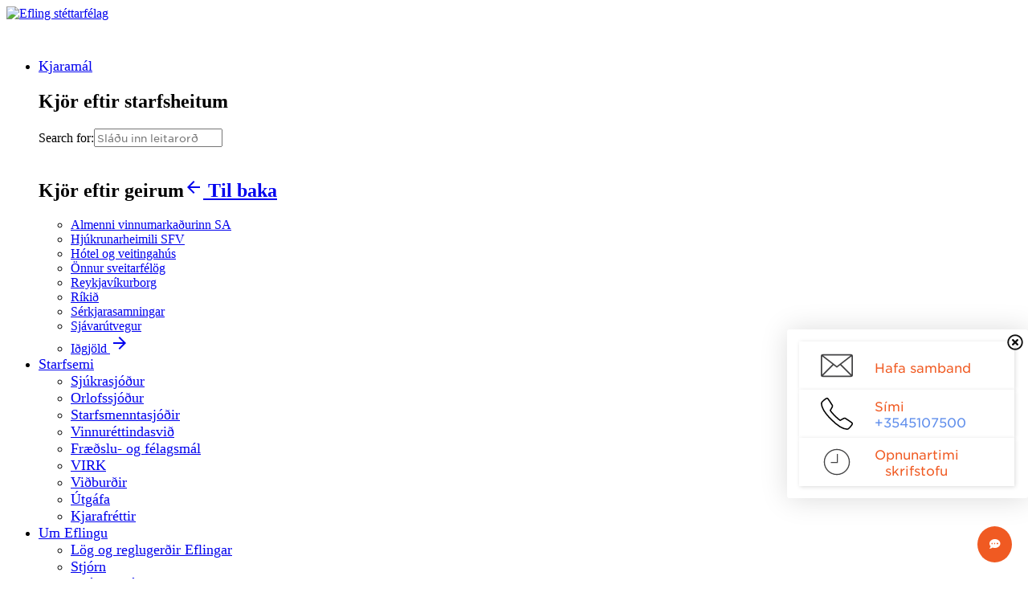

--- FILE ---
content_type: text/html; charset=UTF-8
request_url: https://efling.is/utgafaflokkar/orlofsblad-eflingar/
body_size: 19594
content:
<!doctype html>
<html lang="is-IS">
<head>
	<meta charset="UTF-8" />
	<meta name="viewport" content="width=device-width, initial-scale=1" />
	<meta name="google-site-verification" content="v1_Z3rRuarEvNiJ5QQYr2hBL_cyTJXGjRUMAn0Us_YQ" />
	<link rel="profile" href="https://gmpg.org/xfn/11" />
	<meta name='robots' content='noindex, follow' />
	<style>img:is([sizes="auto" i], [sizes^="auto," i]) { contain-intrinsic-size: 3000px 1500px }</style>
	<link rel="alternate" href="https://efling.is/utgafaflokkar/orlofsblad-eflingar/" hreflang="is" />
<link rel="alternate" href="https://efling.is/en/Publication_category/efling-summerhouse-magazine/" hreflang="en" />
<link rel="alternate" href="https://efling.is/pl/utgafaflokkar/magazyn-wakacyjny-eflingu/" hreflang="pl" />

	<!-- This site is optimized with the Yoast SEO plugin v25.9 - https://yoast.com/wordpress/plugins/seo/ -->
	<title>Orlofsblað Eflingar Archives - Efling stéttarfélag</title>
	<meta property="og:locale" content="is_IS" />
	<meta property="og:locale:alternate" content="en_GB" />
	<meta property="og:locale:alternate" content="pl_PL" />
	<meta property="og:type" content="article" />
	<meta property="og:title" content="Orlofsblað Eflingar Archives - Efling stéttarfélag" />
	<meta property="og:url" content="https://efling.is/utgafaflokkar/orlofsblad-eflingar/" />
	<meta property="og:site_name" content="Efling stéttarfélag" />
	<meta property="og:image" content="https://efling.is/wp-content/uploads/2024/02/efling_facebook_v1.png" />
	<meta property="og:image:width" content="5009" />
	<meta property="og:image:height" content="1303" />
	<meta property="og:image:type" content="image/png" />
	<meta name="twitter:card" content="summary_large_image" />
	<script type="application/ld+json" class="yoast-schema-graph">{"@context":"https://schema.org","@graph":[{"@type":"CollectionPage","@id":"https://efling.is/utgafaflokkar/orlofsblad-eflingar/","url":"https://efling.is/utgafaflokkar/orlofsblad-eflingar/","name":"Orlofsblað Eflingar Archives - Efling stéttarfélag","isPartOf":{"@id":"https://efling.is/#website"},"primaryImageOfPage":{"@id":"https://efling.is/utgafaflokkar/orlofsblad-eflingar/#primaryimage"},"image":{"@id":"https://efling.is/utgafaflokkar/orlofsblad-eflingar/#primaryimage"},"thumbnailUrl":"https://efling.is/wp-content/uploads/2025/03/Screenshot-2025-03-19-144402-1.jpg","breadcrumb":{"@id":"https://efling.is/utgafaflokkar/orlofsblad-eflingar/#breadcrumb"},"inLanguage":"is"},{"@type":"ImageObject","inLanguage":"is","@id":"https://efling.is/utgafaflokkar/orlofsblad-eflingar/#primaryimage","url":"https://efling.is/wp-content/uploads/2025/03/Screenshot-2025-03-19-144402-1.jpg","contentUrl":"https://efling.is/wp-content/uploads/2025/03/Screenshot-2025-03-19-144402-1.jpg","width":800,"height":631},{"@type":"BreadcrumbList","@id":"https://efling.is/utgafaflokkar/orlofsblad-eflingar/#breadcrumb","itemListElement":[{"@type":"ListItem","position":1,"name":"Home","item":"https://efling.is/"},{"@type":"ListItem","position":2,"name":"Orlofsblað Eflingar"}]},{"@type":"WebSite","@id":"https://efling.is/#website","url":"https://efling.is/","name":"Efling stéttarfélag","description":"Barátta fyrir betra lífi","publisher":{"@id":"https://efling.is/#organization"},"alternateName":"Efling","potentialAction":[{"@type":"SearchAction","target":{"@type":"EntryPoint","urlTemplate":"https://efling.is/?s={search_term_string}"},"query-input":{"@type":"PropertyValueSpecification","valueRequired":true,"valueName":"search_term_string"}}],"inLanguage":"is"},{"@type":"Organization","@id":"https://efling.is/#organization","name":"Efling stéttarfélag","url":"https://efling.is/","logo":{"@type":"ImageObject","inLanguage":"is","@id":"https://efling.is/#/schema/logo/image/","url":"https://efling.is/wp-content/uploads/2024/02/efling_facebook_v1.png","contentUrl":"https://efling.is/wp-content/uploads/2024/02/efling_facebook_v1.png","width":5009,"height":1303,"caption":"Efling stéttarfélag"},"image":{"@id":"https://efling.is/#/schema/logo/image/"},"sameAs":["https://www.facebook.com/efling.is/","https://www.instagram.com/efling_stettarfelag/"]}]}</script>
	<!-- / Yoast SEO plugin. -->


<link rel='dns-prefetch' href='//cdnjs.cloudflare.com' />
<link rel='dns-prefetch' href='//fonts.googleapis.com' />
<link href='https://fonts.gstatic.com' crossorigin rel='preconnect' />
<link rel="alternate" type="application/rss+xml" title="Efling stéttarfélag &raquo; Straumur" href="https://efling.is/feed/" />
<link rel="alternate" type="application/rss+xml" title="Efling stéttarfélag &raquo; Straumur athugasemda" href="https://efling.is/comments/feed/" />
<link rel="alternate" type="application/rss+xml" title="Efling stéttarfélag &raquo; Orlofsblað Eflingar Útgáfuflokkur RSS Veita" href="https://efling.is/utgafaflokkar/orlofsblad-eflingar/feed/" />
<style id='wp-emoji-styles-inline-css' type='text/css'>

	img.wp-smiley, img.emoji {
		display: inline !important;
		border: none !important;
		box-shadow: none !important;
		height: 1em !important;
		width: 1em !important;
		margin: 0 0.07em !important;
		vertical-align: -0.1em !important;
		background: none !important;
		padding: 0 !important;
	}
</style>
<link rel='stylesheet' id='wp-block-library-css' href='https://efling.is/wp-includes/css/dist/block-library/style.min.css?ver=6.8.2' type='text/css' media='all' />
<style id='wp-block-library-theme-inline-css' type='text/css'>
.wp-block-audio :where(figcaption){color:#555;font-size:13px;text-align:center}.is-dark-theme .wp-block-audio :where(figcaption){color:#ffffffa6}.wp-block-audio{margin:0 0 1em}.wp-block-code{border:1px solid #ccc;border-radius:4px;font-family:Menlo,Consolas,monaco,monospace;padding:.8em 1em}.wp-block-embed :where(figcaption){color:#555;font-size:13px;text-align:center}.is-dark-theme .wp-block-embed :where(figcaption){color:#ffffffa6}.wp-block-embed{margin:0 0 1em}.blocks-gallery-caption{color:#555;font-size:13px;text-align:center}.is-dark-theme .blocks-gallery-caption{color:#ffffffa6}:root :where(.wp-block-image figcaption){color:#555;font-size:13px;text-align:center}.is-dark-theme :root :where(.wp-block-image figcaption){color:#ffffffa6}.wp-block-image{margin:0 0 1em}.wp-block-pullquote{border-bottom:4px solid;border-top:4px solid;color:currentColor;margin-bottom:1.75em}.wp-block-pullquote cite,.wp-block-pullquote footer,.wp-block-pullquote__citation{color:currentColor;font-size:.8125em;font-style:normal;text-transform:uppercase}.wp-block-quote{border-left:.25em solid;margin:0 0 1.75em;padding-left:1em}.wp-block-quote cite,.wp-block-quote footer{color:currentColor;font-size:.8125em;font-style:normal;position:relative}.wp-block-quote:where(.has-text-align-right){border-left:none;border-right:.25em solid;padding-left:0;padding-right:1em}.wp-block-quote:where(.has-text-align-center){border:none;padding-left:0}.wp-block-quote.is-large,.wp-block-quote.is-style-large,.wp-block-quote:where(.is-style-plain){border:none}.wp-block-search .wp-block-search__label{font-weight:700}.wp-block-search__button{border:1px solid #ccc;padding:.375em .625em}:where(.wp-block-group.has-background){padding:1.25em 2.375em}.wp-block-separator.has-css-opacity{opacity:.4}.wp-block-separator{border:none;border-bottom:2px solid;margin-left:auto;margin-right:auto}.wp-block-separator.has-alpha-channel-opacity{opacity:1}.wp-block-separator:not(.is-style-wide):not(.is-style-dots){width:100px}.wp-block-separator.has-background:not(.is-style-dots){border-bottom:none;height:1px}.wp-block-separator.has-background:not(.is-style-wide):not(.is-style-dots){height:2px}.wp-block-table{margin:0 0 1em}.wp-block-table td,.wp-block-table th{word-break:normal}.wp-block-table :where(figcaption){color:#555;font-size:13px;text-align:center}.is-dark-theme .wp-block-table :where(figcaption){color:#ffffffa6}.wp-block-video :where(figcaption){color:#555;font-size:13px;text-align:center}.is-dark-theme .wp-block-video :where(figcaption){color:#ffffffa6}.wp-block-video{margin:0 0 1em}:root :where(.wp-block-template-part.has-background){margin-bottom:0;margin-top:0;padding:1.25em 2.375em}
</style>
<style id='classic-theme-styles-inline-css' type='text/css'>
/*! This file is auto-generated */
.wp-block-button__link{color:#fff;background-color:#32373c;border-radius:9999px;box-shadow:none;text-decoration:none;padding:calc(.667em + 2px) calc(1.333em + 2px);font-size:1.125em}.wp-block-file__button{background:#32373c;color:#fff;text-decoration:none}
</style>
<style id='wphackers-qr-block-style-inline-css' type='text/css'>
.wp-block-wphackers-qr-block.is-size-small img {
  width: 100px;
  height: 100px;
}
.wp-block-wphackers-qr-block.is-size-medium img {
  width: 200px;
  height: 200px;
}
.wp-block-wphackers-qr-block.is-size-large img {
  width: 300px;
  height: 300px;
}

/*# sourceMappingURL=style-index.css.map*/
</style>
<style id='global-styles-inline-css' type='text/css'>
:root{--wp--preset--aspect-ratio--square: 1;--wp--preset--aspect-ratio--4-3: 4/3;--wp--preset--aspect-ratio--3-4: 3/4;--wp--preset--aspect-ratio--3-2: 3/2;--wp--preset--aspect-ratio--2-3: 2/3;--wp--preset--aspect-ratio--16-9: 16/9;--wp--preset--aspect-ratio--9-16: 9/16;--wp--preset--color--black: #000000;--wp--preset--color--cyan-bluish-gray: #abb8c3;--wp--preset--color--white: #FFF;--wp--preset--color--pale-pink: #f78da7;--wp--preset--color--vivid-red: #cf2e2e;--wp--preset--color--luminous-vivid-orange: #ff6900;--wp--preset--color--luminous-vivid-amber: #fcb900;--wp--preset--color--light-green-cyan: #7bdcb5;--wp--preset--color--vivid-green-cyan: #00d084;--wp--preset--color--pale-cyan-blue: #8ed1fc;--wp--preset--color--vivid-cyan-blue: #0693e3;--wp--preset--color--vivid-purple: #9b51e0;--wp--preset--color--primary: #F05A22;--wp--preset--color--secondary: #B61E42;--wp--preset--color--dark-gray: #938982;--wp--preset--color--light-gray: #F7F6F4;--wp--preset--gradient--vivid-cyan-blue-to-vivid-purple: linear-gradient(135deg,rgba(6,147,227,1) 0%,rgb(155,81,224) 100%);--wp--preset--gradient--light-green-cyan-to-vivid-green-cyan: linear-gradient(135deg,rgb(122,220,180) 0%,rgb(0,208,130) 100%);--wp--preset--gradient--luminous-vivid-amber-to-luminous-vivid-orange: linear-gradient(135deg,rgba(252,185,0,1) 0%,rgba(255,105,0,1) 100%);--wp--preset--gradient--luminous-vivid-orange-to-vivid-red: linear-gradient(135deg,rgba(255,105,0,1) 0%,rgb(207,46,46) 100%);--wp--preset--gradient--very-light-gray-to-cyan-bluish-gray: linear-gradient(135deg,rgb(238,238,238) 0%,rgb(169,184,195) 100%);--wp--preset--gradient--cool-to-warm-spectrum: linear-gradient(135deg,rgb(74,234,220) 0%,rgb(151,120,209) 20%,rgb(207,42,186) 40%,rgb(238,44,130) 60%,rgb(251,105,98) 80%,rgb(254,248,76) 100%);--wp--preset--gradient--blush-light-purple: linear-gradient(135deg,rgb(255,206,236) 0%,rgb(152,150,240) 100%);--wp--preset--gradient--blush-bordeaux: linear-gradient(135deg,rgb(254,205,165) 0%,rgb(254,45,45) 50%,rgb(107,0,62) 100%);--wp--preset--gradient--luminous-dusk: linear-gradient(135deg,rgb(255,203,112) 0%,rgb(199,81,192) 50%,rgb(65,88,208) 100%);--wp--preset--gradient--pale-ocean: linear-gradient(135deg,rgb(255,245,203) 0%,rgb(182,227,212) 50%,rgb(51,167,181) 100%);--wp--preset--gradient--electric-grass: linear-gradient(135deg,rgb(202,248,128) 0%,rgb(113,206,126) 100%);--wp--preset--gradient--midnight: linear-gradient(135deg,rgb(2,3,129) 0%,rgb(40,116,252) 100%);--wp--preset--font-size--small: 13px;--wp--preset--font-size--medium: 20px;--wp--preset--font-size--large: 36px;--wp--preset--font-size--x-large: 42px;--wp--preset--spacing--20: 0.44rem;--wp--preset--spacing--30: 0.67rem;--wp--preset--spacing--40: 1rem;--wp--preset--spacing--50: 1.5rem;--wp--preset--spacing--60: 2.25rem;--wp--preset--spacing--70: 3.38rem;--wp--preset--spacing--80: 5.06rem;--wp--preset--shadow--natural: 6px 6px 9px rgba(0, 0, 0, 0.2);--wp--preset--shadow--deep: 12px 12px 50px rgba(0, 0, 0, 0.4);--wp--preset--shadow--sharp: 6px 6px 0px rgba(0, 0, 0, 0.2);--wp--preset--shadow--outlined: 6px 6px 0px -3px rgba(255, 255, 255, 1), 6px 6px rgba(0, 0, 0, 1);--wp--preset--shadow--crisp: 6px 6px 0px rgba(0, 0, 0, 1);}:where(.is-layout-flex){gap: 0.5em;}:where(.is-layout-grid){gap: 0.5em;}body .is-layout-flex{display: flex;}.is-layout-flex{flex-wrap: wrap;align-items: center;}.is-layout-flex > :is(*, div){margin: 0;}body .is-layout-grid{display: grid;}.is-layout-grid > :is(*, div){margin: 0;}:where(.wp-block-columns.is-layout-flex){gap: 2em;}:where(.wp-block-columns.is-layout-grid){gap: 2em;}:where(.wp-block-post-template.is-layout-flex){gap: 1.25em;}:where(.wp-block-post-template.is-layout-grid){gap: 1.25em;}.has-black-color{color: var(--wp--preset--color--black) !important;}.has-cyan-bluish-gray-color{color: var(--wp--preset--color--cyan-bluish-gray) !important;}.has-white-color{color: var(--wp--preset--color--white) !important;}.has-pale-pink-color{color: var(--wp--preset--color--pale-pink) !important;}.has-vivid-red-color{color: var(--wp--preset--color--vivid-red) !important;}.has-luminous-vivid-orange-color{color: var(--wp--preset--color--luminous-vivid-orange) !important;}.has-luminous-vivid-amber-color{color: var(--wp--preset--color--luminous-vivid-amber) !important;}.has-light-green-cyan-color{color: var(--wp--preset--color--light-green-cyan) !important;}.has-vivid-green-cyan-color{color: var(--wp--preset--color--vivid-green-cyan) !important;}.has-pale-cyan-blue-color{color: var(--wp--preset--color--pale-cyan-blue) !important;}.has-vivid-cyan-blue-color{color: var(--wp--preset--color--vivid-cyan-blue) !important;}.has-vivid-purple-color{color: var(--wp--preset--color--vivid-purple) !important;}.has-black-background-color{background-color: var(--wp--preset--color--black) !important;}.has-cyan-bluish-gray-background-color{background-color: var(--wp--preset--color--cyan-bluish-gray) !important;}.has-white-background-color{background-color: var(--wp--preset--color--white) !important;}.has-pale-pink-background-color{background-color: var(--wp--preset--color--pale-pink) !important;}.has-vivid-red-background-color{background-color: var(--wp--preset--color--vivid-red) !important;}.has-luminous-vivid-orange-background-color{background-color: var(--wp--preset--color--luminous-vivid-orange) !important;}.has-luminous-vivid-amber-background-color{background-color: var(--wp--preset--color--luminous-vivid-amber) !important;}.has-light-green-cyan-background-color{background-color: var(--wp--preset--color--light-green-cyan) !important;}.has-vivid-green-cyan-background-color{background-color: var(--wp--preset--color--vivid-green-cyan) !important;}.has-pale-cyan-blue-background-color{background-color: var(--wp--preset--color--pale-cyan-blue) !important;}.has-vivid-cyan-blue-background-color{background-color: var(--wp--preset--color--vivid-cyan-blue) !important;}.has-vivid-purple-background-color{background-color: var(--wp--preset--color--vivid-purple) !important;}.has-black-border-color{border-color: var(--wp--preset--color--black) !important;}.has-cyan-bluish-gray-border-color{border-color: var(--wp--preset--color--cyan-bluish-gray) !important;}.has-white-border-color{border-color: var(--wp--preset--color--white) !important;}.has-pale-pink-border-color{border-color: var(--wp--preset--color--pale-pink) !important;}.has-vivid-red-border-color{border-color: var(--wp--preset--color--vivid-red) !important;}.has-luminous-vivid-orange-border-color{border-color: var(--wp--preset--color--luminous-vivid-orange) !important;}.has-luminous-vivid-amber-border-color{border-color: var(--wp--preset--color--luminous-vivid-amber) !important;}.has-light-green-cyan-border-color{border-color: var(--wp--preset--color--light-green-cyan) !important;}.has-vivid-green-cyan-border-color{border-color: var(--wp--preset--color--vivid-green-cyan) !important;}.has-pale-cyan-blue-border-color{border-color: var(--wp--preset--color--pale-cyan-blue) !important;}.has-vivid-cyan-blue-border-color{border-color: var(--wp--preset--color--vivid-cyan-blue) !important;}.has-vivid-purple-border-color{border-color: var(--wp--preset--color--vivid-purple) !important;}.has-vivid-cyan-blue-to-vivid-purple-gradient-background{background: var(--wp--preset--gradient--vivid-cyan-blue-to-vivid-purple) !important;}.has-light-green-cyan-to-vivid-green-cyan-gradient-background{background: var(--wp--preset--gradient--light-green-cyan-to-vivid-green-cyan) !important;}.has-luminous-vivid-amber-to-luminous-vivid-orange-gradient-background{background: var(--wp--preset--gradient--luminous-vivid-amber-to-luminous-vivid-orange) !important;}.has-luminous-vivid-orange-to-vivid-red-gradient-background{background: var(--wp--preset--gradient--luminous-vivid-orange-to-vivid-red) !important;}.has-very-light-gray-to-cyan-bluish-gray-gradient-background{background: var(--wp--preset--gradient--very-light-gray-to-cyan-bluish-gray) !important;}.has-cool-to-warm-spectrum-gradient-background{background: var(--wp--preset--gradient--cool-to-warm-spectrum) !important;}.has-blush-light-purple-gradient-background{background: var(--wp--preset--gradient--blush-light-purple) !important;}.has-blush-bordeaux-gradient-background{background: var(--wp--preset--gradient--blush-bordeaux) !important;}.has-luminous-dusk-gradient-background{background: var(--wp--preset--gradient--luminous-dusk) !important;}.has-pale-ocean-gradient-background{background: var(--wp--preset--gradient--pale-ocean) !important;}.has-electric-grass-gradient-background{background: var(--wp--preset--gradient--electric-grass) !important;}.has-midnight-gradient-background{background: var(--wp--preset--gradient--midnight) !important;}.has-small-font-size{font-size: var(--wp--preset--font-size--small) !important;}.has-medium-font-size{font-size: var(--wp--preset--font-size--medium) !important;}.has-large-font-size{font-size: var(--wp--preset--font-size--large) !important;}.has-x-large-font-size{font-size: var(--wp--preset--font-size--x-large) !important;}
:where(.wp-block-post-template.is-layout-flex){gap: 1.25em;}:where(.wp-block-post-template.is-layout-grid){gap: 1.25em;}
:where(.wp-block-columns.is-layout-flex){gap: 2em;}:where(.wp-block-columns.is-layout-grid){gap: 2em;}
:root :where(.wp-block-pullquote){font-size: 1.5em;line-height: 1.6;}
</style>
<link rel='stylesheet' id='pb-accordion-blocks-style-css' href='https://efling.is/wp-content/plugins/accordion-blocks/build/index.css?ver=1.5.0' type='text/css' media='all' />
<link rel='stylesheet' id='cookie-law-info-css' href='https://efling.is/wp-content/plugins/cookie-law-info/legacy/public/css/cookie-law-info-public.css?ver=3.3.5' type='text/css' media='all' />
<link rel='stylesheet' id='cookie-law-info-gdpr-css' href='https://efling.is/wp-content/plugins/cookie-law-info/legacy/public/css/cookie-law-info-gdpr.css?ver=3.3.5' type='text/css' media='all' />
<link rel='stylesheet' id='wpa-css-css' href='https://efling.is/wp-content/plugins/honeypot/includes/css/wpa.css?ver=2.3.02' type='text/css' media='all' />
<link rel='stylesheet' id='ssb-front-css-css' href='https://efling.is/wp-content/plugins/simple-social-buttons/assets/css/front.css?ver=6.2.0' type='text/css' media='all' />
<link rel='stylesheet' id='font-awesome-css' href='https://cdnjs.cloudflare.com/ajax/libs/font-awesome/5.15.4/css/all.min.css?ver=5.15.4' type='text/css' media='all' />
<link rel='stylesheet' id='ivory-search-styles-css' href='https://efling.is/wp-content/plugins/add-search-to-menu/public/css/ivory-search.min.css?ver=5.5.11' type='text/css' media='all' />
<link rel='stylesheet' id='wpb-google-iconfont-css' href='https://fonts.googleapis.com/icon?family=Material+Icons&#038;ver=6.8.2' type='text/css' media='all' />
<link rel='stylesheet' id='wpb-google-fonts-css' href='https://fonts.googleapis.com/css?family=Montserrat%3A400%2C900%2C900i%7CQuattrocento%3A400%2C700&#038;display=swap&#038;ver=6.8.2' type='text/css' media='all' />
<link rel='stylesheet' id='twentynineteen-style-css' href='https://efling.is/wp-content/themes/efling/style.css?ver=1.4' type='text/css' media='all' />
<link rel='stylesheet' id='twentynineteen-print-style-css' href='https://efling.is/wp-content/themes/efling/print.css?ver=1.4' type='text/css' media='print' />
<script type="text/javascript" src="https://efling.is/wp-includes/js/jquery/jquery.min.js?ver=3.7.1" id="jquery-core-js"></script>
<script type="text/javascript" src="https://efling.is/wp-includes/js/jquery/jquery-migrate.min.js?ver=3.4.1" id="jquery-migrate-js"></script>
<script type="text/javascript" id="cookie-law-info-js-extra">
/* <![CDATA[ */
var Cli_Data = {"nn_cookie_ids":[],"cookielist":[],"non_necessary_cookies":[],"ccpaEnabled":"","ccpaRegionBased":"","ccpaBarEnabled":"","strictlyEnabled":["necessary","obligatoire"],"ccpaType":"gdpr","js_blocking":"1","custom_integration":"","triggerDomRefresh":"","secure_cookies":""};
var cli_cookiebar_settings = {"animate_speed_hide":"500","animate_speed_show":"500","background":"#FFF","border":"#b1a6a6c2","border_on":"","button_1_button_colour":"#f05a22","button_1_button_hover":"#c0481b","button_1_link_colour":"#fff","button_1_as_button":"1","button_1_new_win":"","button_2_button_colour":"#333","button_2_button_hover":"#292929","button_2_link_colour":"#f05a22","button_2_as_button":"","button_2_hidebar":"","button_3_button_colour":"#dedfe0","button_3_button_hover":"#b2b2b3","button_3_link_colour":"#333333","button_3_as_button":"1","button_3_new_win":"","button_4_button_colour":"#dedfe0","button_4_button_hover":"#b2b2b3","button_4_link_colour":"#333333","button_4_as_button":"1","button_7_button_colour":"#f05a22","button_7_button_hover":"#c0481b","button_7_link_colour":"#fff","button_7_as_button":"1","button_7_new_win":"","font_family":"inherit","header_fix":"","notify_animate_hide":"1","notify_animate_show":"","notify_div_id":"#cookie-law-info-bar","notify_position_horizontal":"right","notify_position_vertical":"bottom","scroll_close":"","scroll_close_reload":"","accept_close_reload":"","reject_close_reload":"","showagain_tab":"1","showagain_background":"#fff","showagain_border":"#000","showagain_div_id":"#cookie-law-info-again","showagain_x_position":"100px","text":"#333333","show_once_yn":"","show_once":"10000","logging_on":"","as_popup":"","popup_overlay":"1","bar_heading_text":"","cookie_bar_as":"banner","popup_showagain_position":"bottom-right","widget_position":"left"};
var log_object = {"ajax_url":"https:\/\/efling.is\/wp-admin\/admin-ajax.php"};
/* ]]> */
</script>
<script type="text/javascript" src="https://efling.is/wp-content/plugins/cookie-law-info/legacy/public/js/cookie-law-info-public.js?ver=3.3.5" id="cookie-law-info-js"></script>
<link rel="https://api.w.org/" href="https://efling.is/wp-json/" /><link rel="alternate" title="JSON" type="application/json" href="https://efling.is/wp-json/wp/v2/utgafaflokkar/6323" /><meta name="generator" content="WordPress 6.8.2" />
<!-- Hotjar Tracking Code for efling.is -->
<script>
    (function(h,o,t,j,a,r){
        h.hj=h.hj||function(){(h.hj.q=h.hj.q||[]).push(arguments)};
        h._hjSettings={hjid:3689925,hjsv:6};
        a=o.getElementsByTagName('head')[0];
        r=o.createElement('script');r.async=1;
        r.src=t+h._hjSettings.hjid+j+h._hjSettings.hjsv;
        a.appendChild(r);
    })(window,document,'https://static.hotjar.com/c/hotjar-','.js?sv=');
</script><meta name="facebook-domain-verification" content="1nqqpmxffzue8z0bdmr3dhn5ltl4xb" /> <style media="screen">

		.simplesocialbuttons.simplesocialbuttons_inline .ssb-fb-like, .simplesocialbuttons.simplesocialbuttons_inline amp-facebook-like {
	  margin: ;
	}
		 /*inline margin*/
	
	
	
	
	
	
			 .simplesocialbuttons.simplesocialbuttons_inline.simplesocial-simple-icons button{
		 margin: ;
	 }

			 /*margin-digbar*/

	
	
	
	
	
	
	
</style>

<!-- Open Graph Meta Tags generated by Simple Social Buttons 6.2.0 -->
<meta property="og:title" content="Orlofsblað Eflingar 2025 - Efling stéttarfélag" />
<meta property="og:type" content="website" />
<meta property="og:description" content="H&eacute;r m&aacute; sj&aacute; Orlofsbla&eth; Eflingar fyrir &aacute;ri&eth; 2025. &Iacute; bla&eth;inu m&aacute; sj&aacute; uppl&yacute;singar um orlofsh&uacute;s &aacute; vegum st&eacute;ttarf&eacute;lagsins sem bj&oacute;&eth;ast f&eacute;lagsf&oacute;lki til leigu v&iacute;&eth;s vegar um landi&eth;, auk uppl&yacute;singa um b&oacute;kanir &aacute; orlofsh&uacute;sum og afsl&aelig;tti. https://issuu.com/orlofsbladefling/docs/orlofsbla_eflingar_2025" />
<meta property="og:url" content="https://efling.is/utgafa/orlofsblad-eflingar-2025/" />
<meta property="og:site_name" content="Efling stéttarfélag" />
<meta property="og:image" content="https://efling.is/wp-content/uploads/2025/03/Screenshot-2025-03-19-144402-1.jpg" />
<meta name="twitter:card" content="summary_large_image" />
<meta name="twitter:description" content="H&eacute;r m&aacute; sj&aacute; Orlofsbla&eth; Eflingar fyrir &aacute;ri&eth; 2025. &Iacute; bla&eth;inu m&aacute; sj&aacute; uppl&yacute;singar um orlofsh&uacute;s &aacute; vegum st&eacute;ttarf&eacute;lagsins sem bj&oacute;&eth;ast f&eacute;lagsf&oacute;lki til leigu v&iacute;&eth;s vegar um landi&eth;, auk uppl&yacute;singa um b&oacute;kanir &aacute; orlofsh&uacute;sum og afsl&aelig;tti. https://issuu.com/orlofsbladefling/docs/orlofsbla_eflingar_2025" />
<meta name="twitter:title" content="Orlofsblað Eflingar 2025 - Efling stéttarfélag" />
<meta property="twitter:image" content="https://efling.is/wp-content/uploads/2025/03/Screenshot-2025-03-19-144402-1.jpg" />
<script>document.documentElement.className += " js";</script>
<style type="text/css">.recentcomments a{display:inline !important;padding:0 !important;margin:0 !important;}</style><link rel="icon" href="https://efling.is/wp-content/uploads/2022/09/logo16x16.png" sizes="32x32" />
<link rel="icon" href="https://efling.is/wp-content/uploads/2022/09/logo16x16.png" sizes="192x192" />
<link rel="apple-touch-icon" href="https://efling.is/wp-content/uploads/2022/09/logo16x16.png" />
<meta name="msapplication-TileImage" content="https://efling.is/wp-content/uploads/2022/09/logo16x16.png" />
		<style type="text/css" id="wp-custom-css">
			.wp-block-cover.has-background-dim.has-background-dim-100:not(.has-background-gradient):before {
    opacity: 1;
}

/** Home page **/
.wp-block-cover .wp-block-cover__gradient-background.has-background-dim.has-background-dim-100{
	background: linear-gradient(110deg, #f0ede9 0%, rgba(240, 237, 233, 0.9) 35%, rgba(240, 237, 233, 0) 70%);
}
.entry .entry-content .has-light-gray-background-color {
 opacity:0.5!important;
}
.home .site-main .ef-block--landingpage{
	padding:0rem;
}
.ef-meta a{
	color: #fff;
    background-color: #32373c;
    border-radius: 9999px;
    box-shadow: none;
    text-decoration: none;
    padding: calc(0.667em + 2px) calc(1.333em + 2px);
    font-size: 1.125em;
}
.ef-meta a:hover{
	color: #B61E42;
}
.home .ef-block-videos{
	display:none;
}
.single-starfsgreinar .wp-block-button__link {
    background: #fff;
    color: #F05A22;
}
.video-nav-menu{
	position:sticky;
	top:30px;
}
.video-nav-menu .wp-block-navigation-item{
	width:100%;
}
@media print {
  .site-header .site-logo:before {
    display:none;
  }
}

/* Floating button */
.floating-button {
  position: fixed;
  bottom: 20px;
  right: 20px;
  background-color: #f05a22;
  color: #fff;
  border: none;
  padding: 15px;
  border-radius: 50%;
  cursor: pointer;
}
/* white space responsive */
@media only screen and (max-width: 767px){
html, body, .site-header {
 overflow-x: clip!important;
 margin: 0 !important;
 padding: 0 !important;
}
}
/*Navigation text style*/
.site-header .site-nav > ul > li > a strong {
    font-style: normal!important;
		font-weight: normal!important;
}

/*Footer links*/
.site-footer .footer-menu li a{

	font-weight:400 !important;
}
div.col-group h2 {
	font-weight:800;
	font-size: 1.5rem;
}
.site-footer{
	font-size: 18px!important;
}

/* Pop-up entrance animation */

.slideInUp {
  -webkit-animation-name: slideInUp;
  animation-name: slideInUp;
  -webkit-animation-duration: 1s;
  animation-duration: 1s;
  -webkit-animation-fill-mode: both;
  animation-fill-mode: both;
  }
  @-webkit-keyframes slideInUp {
  0% {
  -webkit-transform: translateY(100%);
  transform: translateY(100%);
  visibility: visible;
  }
  100% {
  -webkit-transform: translateY(0);
  transform: translateY(0);
  }
  }
  @keyframes slideInUp {
  0% {
  -webkit-transform: translateY(100%);
  transform: translateY(100%);
  visibility: visible;
  }
  100% {
  -webkit-transform: translateY(0);
  transform: translateY(0);
  }
  } 
.breakdance-popup {
	animation: slideInUp 2.0s  ease-in-out;
}


/*Menu font size*/
.site-nav__dropdown li a{
	font-size: 18px!important;
	padding-top: 10px!important;
}

.site-header .site-nav > ul > li > a {
	font-size: 18px!important;
}
/* font size while narrowing browser window*/
@media only screen and (max-width: 1330px) and (min-width: 1119px){
.bde-text-99781-1056, .bde-text-99781-1047, .bde-text-99781-1052,.bde-text-99781-1060,.bde-text-99781-1064, .bde-text-99781-1068, .bde-text-99781-1072, .bde-text-101190-1064, .bde-text {
	font-size: 16px!important;
}
}


.site-logo{
	height: 3rem!important;
}

.bde-div-99781-138{
	background-color: #938982!important;
}
@media only screen and (max-width: 767px){
	.bde-div-99781-138{
	background-color: #ffffff!important;
}
}

/* Banner styling / BD global */

.banner-container {
	padding-top:5px !important;
	 display: flex !important;
  justify-content: center !important;
}

.banner-child {
	margin: 0 auto !important;
}
/* Custom block @template-umsoknir.php */

div.custom-block-umsoknir {
	Background-color: #F7F6F4 !important;
}

.is-ajax-search-posts {
		display: block;
  font-size: 0.75188rem;
  width: 100%;
  box-sizing: border-box;
  line-height: 2rem;
  padding: 0 1rem;
  box-shadow: 0 3px 8px 0 rgba(0, 0, 0, 0.1);
  border: 1px solid rgba(0, 0, 0, 0.04);
  border-left-color: transparent;
  border-right-color: transparent;
  border-bottom-color: transparent;
  color: #2B2725;
  border-radius: 4px;
  background-color: #fff;
  font-family: "Gotham", -apple-system, BlinkMacSystemFont, sans-serif;
  transition: all 250ms cubic-bezier(0.4, 0.15, 0, 0.975);
}
.is-show-more-results-text {
	font-family: "Gotham", -apple-system, BlinkMacSystemFont, sans-serif;
}
.is-search-input {
	font-family: "Gotham", -apple-system, BlinkMacSystemFont, sans-serif;
}
.is-ajax-search-result a {
	color: #ef4444 !important;
}
/* Skip links are not focusable Fix */
.skip-link {
  position: absolute;
  top: -40px;
  left: 0;
  background: #000;
  color: #fff;
  padding: 8px;
  z-index: 100;
  transition: top 0.3s;
}

.skip-link:focus {
  top: 0;
}		</style>
		<!-- [HEADER ASSETS] -->


<link rel="stylesheet" href="https://efling.is/wp-content/uploads/breakdance/font_styles/custom_font_gotham.css?v=4892c4fe86140dd07b2fdb7d52e06062&bd_ver=2.5.0" />
<link rel="stylesheet" href="https://efling.is/wp-content/plugins/breakdance/subplugins/breakdance-elements/dependencies-files/popups@1/popups.css?bd_ver=2.5.0" />

<link rel="stylesheet" href="https://efling.is/wp-content/uploads/breakdance/css/post-100979-defaults.css?v=cd17f266fc79b8ecaa71e8b054ffa41e" />

<link rel="stylesheet" href="https://efling.is/wp-content/uploads/breakdance/css/global-settings.css?v=01f6925b27eaf3460e9217a7a5a9b439" />

<link rel="stylesheet" href="https://efling.is/wp-content/uploads/breakdance/css/presets.css?v=d41d8cd98f00b204e9800998ecf8427e" />

<link rel="stylesheet" href="https://efling.is/wp-content/uploads/breakdance/css/oxy-selectors.css?v=d41d8cd98f00b204e9800998ecf8427e" />

<link rel="stylesheet" href="https://efling.is/wp-content/uploads/breakdance/css/selectors.css?v=d41d8cd98f00b204e9800998ecf8427e" />

<link rel="stylesheet" href="https://efling.is/wp-content/uploads/breakdance/css/variables.css?v=d41d8cd98f00b204e9800998ecf8427e" />



<link rel="stylesheet" href="https://efling.is/wp-content/uploads/breakdance/css/post-100979.css?v=4c7a5d046c2bc6b1604e7ec3f1747200" />
<!-- [/EOF HEADER ASSETS] -->			<style type="text/css">
					</style>
					<style type="text/css">
					</style>
					<style type="text/css">
					</style>
			<script type="text/javascript">
	var siteurl = 'https://efling.is';
	</script>
	<!-- Google Tag Manager -->
<script>(function(w,d,s,l,i){w[l]=w[l]||[];w[l].push({'gtm.start':
new Date().getTime(),event:'gtm.js'});var f=d.getElementsByTagName(s)[0],
j=d.createElement(s),dl=l!='dataLayer'?'&l='+l:'';j.async=true;j.src=
'https://www.googletagmanager.com/gtm.js?id='+i+dl;f.parentNode.insertBefore(j,f);
})(window,document,'script','dataLayer','GTM-MGHTFNN');</script>
<!-- End Google Tag Manager -->
</head>

<body class="archive tax-utgafaflokkar term-orlofsblad-eflingar term-6323 wp-embed-responsive wp-theme-efling efling hfeed image-filters-enabled fpt-template-efling">
<!-- Google Tag Manager (noscript) -->
<noscript><iframe src="https://www.googletagmanager.com/ns.html?id=GTM-MGHTFNN"
height="0" width="0" style="display:none;visibility:hidden"></iframe></noscript>
<!-- End Google Tag Manager (noscript) -->
    
<div id="page" class="site">

	<a class="skip-link screen-reader-text" href="#content">Áfram að efni</a>

	<header id="masthead" class="site-header">

		<div class="site-logo">
			
						<a href="https://efling.is/" rel="home"><img src="https://efling.is/wp-content/themes/efling/img/efling-logo.svg" alt="Efling stéttarfélag" /></a>

		</div>

		<nav class="site-nav">

			<ul>
				<li class="site-nav__mega"><a href="https://efling.is">Kjaramál</a>

					<div class="sub-nav">

						
						<h2>Kjör eftir starfsheitum</h2>

						<div class="custom-search">
							<form data-min-no-for-search=1 data-result-box-max-height=400 data-form-id=103546 class="is-search-form is-disable-submit is-form-style is-form-style-2 is-form-id-103546 is-ajax-search" action="https://efling.is/" method="get" role="search" ><label for="is-search-input-103546"><span class="is-screen-reader-text">Search for:</span><input  type="search" id="is-search-input-103546" name="s" value="" class="is-search-input" placeholder="Sláðu inn leitarorð" autocomplete=off /><span class="is-loader-image" style="display: none;background-image:url(https://efling.is/wp-content/plugins/add-search-to-menu/public/images/spinner.gif);" ></span></label><input type="hidden" name="id" value="103546" /><input type="hidden" name="post_type" value="starfsgreinar" /></form>							</div>
							<br>

						<h2>Kjör eftir geirum<a href="#" class="jobs-nav__back"><i class="material-icons ef-b">arrow_back</i> Til baka</a></h2>

						<ul class="term-nav">
						
						
							<li><a href="https://efling.is/geiri/einkageirinn/" data-id="26">Almenni vinnumarkaðurinn SA</a></li>

						
							<li><a href="https://efling.is/geiri/hjukrunarheimili/" data-id="66">Hjúkrunarheimili SFV</a></li>

						
							<li><a href="https://efling.is/geiri/hotel-og-veitingahus/" data-id="27">Hótel og veitingahús</a></li>

						
							<li><a href="https://efling.is/geiri/onnur-sveitarfelog/" data-id="28">Önnur sveitarfélög</a></li>

						
							<li><a href="https://efling.is/geiri/reykjavikurborg/" data-id="30">Reykjavíkurborg</a></li>

						
							<li><a href="https://efling.is/geiri/rikid/" data-id="29">Ríkið</a></li>

						
							<li><a href="https://efling.is/geiri/serkjarasamningar/" data-id="31">Sérkjarasamningar</a></li>

						
							<li><a href="https://efling.is/geiri/sjavarutvegur/" data-id="32">Sjávarútvegur</a></li>

						
						</ul>

						<ul class="jobs-nav">
						</ul>

						<ul class="list-nav">
														
							<li><a href="https://efling.is/idgjold">Iðgjöld <i class="material-icons">arrow_forward</i></a></li>
						</ul>


					</div>
				
				</li>
				<li class="site-nav__dropdown"><a href="https://efling.is">Starfsemi</a>
				
											
						<ul id="menu-footer-2" class="sub-nav"><li id="menu-item-22744" class="menu-item menu-item-type-post_type menu-item-object-page menu-item-22744"><a href="https://efling.is/starfsemi/sjukrasjodur/">Sjúkrasjóður</a></li>
<li id="menu-item-22745" class="menu-item menu-item-type-post_type menu-item-object-page menu-item-22745"><a href="https://efling.is/starfsemi/orlofssjodur/">Orlofssjóður</a></li>
<li id="menu-item-22746" class="menu-item menu-item-type-post_type menu-item-object-page menu-item-22746"><a href="https://efling.is/starfsemi/fraedslusjodur/">Starfsmenntasjóðir</a></li>
<li id="menu-item-23070" class="menu-item menu-item-type-post_type menu-item-object-page menu-item-23070"><a href="https://efling.is/kjaramal/vinnurettindi/">Vinnuréttindasvið</a></li>
<li id="menu-item-22748" class="menu-item menu-item-type-post_type menu-item-object-page menu-item-22748"><a href="https://efling.is/starfsemi/felagsmal/">Fræðslu- og félagsmál</a></li>
<li id="menu-item-22750" class="menu-item menu-item-type-post_type menu-item-object-page menu-item-22750"><a href="https://efling.is/starfsemi/virk/">VIRK</a></li>
<li id="menu-item-88351" class="menu-item menu-item-type-post_type menu-item-object-page menu-item-88351"><a href="https://efling.is/vidburdir-1/">Viðburðir</a></li>
<li id="menu-item-88352" class="menu-item menu-item-type-custom menu-item-object-custom menu-item-88352"><a href="https://www.efling.is/utgafa/">Útgáfa</a></li>
<li id="menu-item-99270" class="menu-item menu-item-type-custom menu-item-object-custom menu-item-99270"><a href="https://efling.is/utgafa/?f=6217">Kjarafréttir</a></li>
</ul>					
					 

				</li>
				<li  class="site-nav__dropdown"><a href="https://efling.is">Um Eflingu</a>
			
											
						<ul id="menu-um-eflingu" class="sub-nav"><li id="menu-item-21727" class="menu-item menu-item-type-post_type menu-item-object-page menu-item-21727"><a href="https://efling.is/um-eflingu/log/">Lög og reglugerðir Eflingar</a></li>
<li id="menu-item-21797" class="menu-item menu-item-type-post_type menu-item-object-page menu-item-21797"><a href="https://efling.is/um-eflingu/stjorn/">Stjórn</a></li>
<li id="menu-item-22473" class="menu-item menu-item-type-post_type menu-item-object-page menu-item-22473"><a href="https://efling.is/um-eflingu/stjornir-sjoda-og-nefnda/">Stjórnir sjóða og nefndir</a></li>
<li id="menu-item-23397" class="menu-item menu-item-type-post_type menu-item-object-page menu-item-23397"><a href="https://efling.is/um-eflingu/trunadarrad-eflingar/">Trúnaðarráð Eflingar</a></li>
<li id="menu-item-42622" class="menu-item menu-item-type-post_type menu-item-object-page menu-item-42622"><a href="https://efling.is/um-eflingu/felagsmenn-eflingar/">Félagsfólk Eflingar</a></li>
<li id="menu-item-21796" class="menu-item menu-item-type-post_type menu-item-object-page menu-item-21796"><a href="https://efling.is/um-eflingu/starfsfolk/">Starfsfólk</a></li>
<li id="menu-item-23333" class="menu-item menu-item-type-post_type menu-item-object-page menu-item-23333"><a href="https://efling.is/um-eflingu/afgreidslutimi-skrifstofu/">Opnunartími skrifstofu</a></li>
<li id="menu-item-22644" class="menu-item menu-item-type-post_type menu-item-object-page menu-item-22644"><a href="https://efling.is/um-eflingu/personuvernd/">Persónuverndarstefna Eflingar</a></li>
<li id="menu-item-93205" class="menu-item menu-item-type-post_type menu-item-object-page menu-item-93205"><a href="https://efling.is/um-eflingu/jafnrettisaaetlun-eflingar/">Jafnréttisáætlun skrifstofu Eflingar</a></li>
<li id="menu-item-39" class="menu-item menu-item-type-post_type menu-item-object-page menu-item-39"><a href="https://efling.is/um-eflingu/um-eflingu/">Um Eflingu</a></li>
</ul>						
												
				</li>
				<li class="site-nav__link"><a href="https://efling.is/orlofshus/"><strong>Orlofshús</strong></a></li>
				<li class="site-nav__link"><a href=" https://efling.is/umsoknir-og-umsoknareydublod/"><strong>Umsóknir</strong></a></li>
								<li class="site-nav__login"><a href="https://mitt.efling.is/Authentication/Authentication/LogOn?ReturnUrl=%2f"><span>Mínar síður</span></a></li>
				<li class="site-nav__lang"><a href="#" title="Íslenska"><span>is</span></a>
					
					<ul class="sub-nav">
							<li class="lang-item lang-item-8 lang-item-is current-lang lang-item-first"><a  lang="is-IS" hreflang="is-IS" href="https://efling.is/utgafaflokkar/orlofsblad-eflingar/">Íslenska</a></li>
	<li class="lang-item lang-item-11 lang-item-en"><a  lang="en-GB" hreflang="en-GB" href="https://efling.is/en/Publication_category/efling-summerhouse-magazine/">English</a></li>
	<li class="lang-item lang-item-348 lang-item-pl"><a  lang="pl-PL" hreflang="pl-PL" href="https://efling.is/pl/utgafaflokkar/magazyn-wakacyjny-eflingu/">Polski</a></li>
					</ul>

				</li>
				<li class="site-nav__search"><a href="#" title="Leita"><i class="material-icons">search</i></a>
						
					<div class="sub-nav">

							<h2>Leita</h2>

							<div class="custom-search">
							<form data-min-no-for-search=1 data-result-box-max-height=400 data-form-id=103542 class="is-search-form is-form-style is-form-style-2 is-form-id-103542 is-ajax-search" action="https://efling.is/" method="get" role="search" ><label for="is-search-input-103542"><span class="is-screen-reader-text">Search for:</span><input  type="search" id="is-search-input-103542" name="s" value="" class="is-search-input" placeholder="Sláðu inn leitarorð" autocomplete=off /><span class="is-loader-image" style="display: none;background-image:url(https://efling.is/wp-content/plugins/add-search-to-menu/public/images/spinner.gif);" ></span></label><input type="hidden" name="id" value="103542" /></form>							</div>
							

						</div>
				
				</li>
				<li  class="site-nav__mobile"><a href="#" title="Valmynd"><span>Valmynd</span> <i class="material-icons ef-m">menu</i><i class="material-icons ef-c">close</i><i class="material-icons ef-b">arrow_back</i></a></li>
			</ul>
			
		</nav>
		
		<div class="ef-cover"></div>

	</header>
	
<script>
jQuery(document).ready(function() {
    console.log("ready!");
    jQuery('.site-nav .site-nav__mega a').mouseenter(function() {
        console.log("here!");
        jQuery(this).click();
    });
    jQuery('.site-nav .site-nav__dropdown a').mouseenter(function() {
        console.log("here!");
        jQuery(this).click();
    });
    jQuery(".site-nav").mouseleave(function() {
        if (jQuery("body").hasClass("sub-nav--on") && !jQuery(".site-nav__search").hasClass("sub-nav--on") && !jQuery(".custom-search input").is(":focus")) {
            console.log("Mouseout!");
            jQuery("body").removeClass("sub-nav--on");
            jQuery("body").removeClass("site-nav--on");
            jQuery(".site-nav li").removeClass("sub-nav--on");
        }
    });
});
</script>
	
	<script>
document.addEventListener('DOMContentLoaded', function() {
    // Select all search forms within the custom-search div
    var searchForms = document.querySelectorAll('.custom-search .is-search-form');

    searchForms.forEach(function(searchForm) {
        if (searchForm) {
            searchForm.addEventListener('submit', function(event) {
                // Prevent the default form submission
                event.preventDefault();
            });

            // Prevent form submission on Enter key press
            searchForm.addEventListener('keydown', function(event) {
                if (event.key === 'Enter') {
                    event.preventDefault();
                }
            });
        }
    });
});
</script>
	
    <!--script>
        jQuery( document ).ready(function() {
            console.log( "ready!" );
            jQuery('.site-nav .site-nav__mega a').mouseenter(function() {
                    console.log( "here!" );
                   jQuery(this).click()
            });
            jQuery('.site-nav .site-nav__dropdown a').mouseenter(function() {
                    console.log( "here!" );
                   jQuery(this).click()
            });
            jQuery( ".site-nav" ).mouseleave(function() {
                if (jQuery("body").hasClass("sub-nav--on")) {
                    console.log( "Mouseout!" );
                    jQuery("body").removeClass("sub-nav--on");
                    jQuery("body").removeClass("site-nav--on");
                    jQuery(".site-nav li").removeClass("sub-nav--on");
                }
            })
        });

    </script>
	<div id="content" class="site-content">

		<!--div class="fb-customerchat"
			attribution=setup_tool
			page_id="979678188844810"
			theme_color="#F05A22"
			minimized="true"
			logged_in_greeting="Hæ! hvernig getum við hjálpað? — Hi! How can we help you?"
			logged_out_greeting="Hæ! hvernig getum við hjálpað? — Hi! How can we help you?">
      	</div-->
<section id="primary" class="content-area">

	<main id="main" class="site-main">

		<div class="ef-block ef-block--first">

			<h1>Orlofsblað Eflingar</h1>

		</div>

		<div class="ef-block ">

			<div class="col-group ef-card-flex">


		
			
<a href="https://efling.is/utgafa/orlofsblad-eflingar-2025/" class="ef-card ef-card--actions ef-card--cover ef-card--cover-wide ef-card--link col-6 col-dt-4 ">
    
    <div class="ef-card__w">

         
                
        <div class="ef-card__image">
            <img src="https://efling.is/wp-content/uploads/2025/03/Screenshot-2025-03-19-144402-1.jpg" alt="Orlofsblað Eflingar 2025">
            <div class="ef-card__cover" style="background-image: url(https://efling.is/wp-content/uploads/2025/03/Screenshot-2025-03-19-144402-1.jpg);"></div>
        </div>

        
        <div class="ef-card__content">

            <h2>Orlofsblað Eflingar 2025</h2>

            <div class="ef-date ef-meta">
                19. 03, 2025 &mdash;
                            </div>

            
        </div>

        <div class="ef-card__actions">
        
            <span class="ef-btn ef-btn--icononly" title="Lesa"><i class="material-icons">arrow_forward</i></span>

        </div>

    </div>

</a>



	


<a href="https://efling.is/utgafa/orlofsblad-eflingar-2023/" class="ef-card ef-card--actions ef-card--cover ef-card--cover-wide ef-card--link col-6 col-dt-4 ">
    
    <div class="ef-card__w">

         
                
        <div class="ef-card__image">
            <img src="https://efling.is/wp-content/uploads/2023/03/Screenshot-2023-03-03-103258-e1697547918986.png" alt="Orlofsblað Eflingar 2023">
            <div class="ef-card__cover" style="background-image: url(https://efling.is/wp-content/uploads/2023/03/Screenshot-2023-03-03-103258-e1697547918986.png);"></div>
        </div>

        
        <div class="ef-card__content">

            <h2>Orlofsblað Eflingar 2023</h2>

            <div class="ef-date ef-meta">
                3. 04, 2023 &mdash;
                            </div>

            
        </div>

        <div class="ef-card__actions">
        
            <span class="ef-btn ef-btn--icononly" title="Lesa"><i class="material-icons">arrow_forward</i></span>

        </div>

    </div>

</a>



	


<a href="https://efling.is/utgafa/orlofsblad-eflingar-2022/" class="ef-card ef-card--actions ef-card--cover ef-card--cover-wide ef-card--link col-6 col-dt-4 ">
    
    <div class="ef-card__w">

         
                
        <div class="ef-card__image">
            <img src="https://efling.is/wp-content/uploads/2022/03/Forsida_Selur-1024x633.jpg" alt="Orlofsblað Eflingar 2022">
            <div class="ef-card__cover" style="background-image: url(https://efling.is/wp-content/uploads/2022/03/Forsida_Selur-1024x633.jpg);"></div>
        </div>

        
        <div class="ef-card__content">

            <h2>Orlofsblað Eflingar 2022</h2>

            <div class="ef-date ef-meta">
                22. 03, 2022 &mdash;
                            </div>

            
        </div>

        <div class="ef-card__actions">
        
            <span class="ef-btn ef-btn--icononly" title="Lesa"><i class="material-icons">arrow_forward</i></span>

        </div>

    </div>

</a>



	

			
			<div class="col-12">

			
			</div>

			
		

		</div>

	</main>

</section>


	</div><!-- #content -->

	<footer id="colophon" class="ef-block site-footer">

		<div class="col-group">

			<div class="col-3">

				<h2>Upplýsingar</h2>

				
					<nav class="footer-navigation" aria-label="Footer Menu 1">
						<div class="menu-footer-1-container"><ul id="menu-footer-1" class="footer-menu"><li id="menu-item-21731" class="menu-item menu-item-type-post_type menu-item-object-page current_page_parent menu-item-21731"><a href="https://efling.is/frettir/">Fréttir</a></li>
<li id="menu-item-21735" class="menu-item menu-item-type-post_type menu-item-object-page menu-item-21735"><a href="https://efling.is/vidburdir-1/">Viðburðir</a></li>
<li id="menu-item-98768" class="menu-item menu-item-type-post_type menu-item-object-page menu-item-98768"><a href="https://efling.is/umsoknir-og-umsoknareydublod/">Umsóknir og umsóknareyðublöð</a></li>
<li id="menu-item-98772" class="menu-item menu-item-type-post_type menu-item-object-page menu-item-98772"><a href="https://efling.is/leidbeiningar-um-oflun-gagna/">Bóka tíma hjá Vinnuréttindasviði</a></li>
<li id="menu-item-98766" class="menu-item menu-item-type-post_type menu-item-object-page menu-item-98766"><a href="https://efling.is/skilagreinar/">Greiðslur gjalda – Fyrir launagreiðendur</a></li>
<li id="menu-item-21733" class="menu-item menu-item-type-post_type menu-item-object-page menu-item-21733"><a href="https://efling.is/orlofshus/">Orlofshús</a></li>
</ul></div>					</nav>
				
			</div>

			<div class="col-3">

				<h2>Starfsemi</h2>

										
					<nav class="footer-navigation" aria-label="Footer Menu 2">
						<div class="menu-footer-2-container"><ul id="menu-footer-3" class="footer-menu"><li class="menu-item menu-item-type-post_type menu-item-object-page menu-item-22744"><a href="https://efling.is/starfsemi/sjukrasjodur/">Sjúkrasjóður</a></li>
<li class="menu-item menu-item-type-post_type menu-item-object-page menu-item-22745"><a href="https://efling.is/starfsemi/orlofssjodur/">Orlofssjóður</a></li>
<li class="menu-item menu-item-type-post_type menu-item-object-page menu-item-22746"><a href="https://efling.is/starfsemi/fraedslusjodur/">Starfsmenntasjóðir</a></li>
<li class="menu-item menu-item-type-post_type menu-item-object-page menu-item-23070"><a href="https://efling.is/kjaramal/vinnurettindi/">Vinnuréttindasvið</a></li>
<li class="menu-item menu-item-type-post_type menu-item-object-page menu-item-22748"><a href="https://efling.is/starfsemi/felagsmal/">Fræðslu- og félagsmál</a></li>
<li class="menu-item menu-item-type-post_type menu-item-object-page menu-item-22750"><a href="https://efling.is/starfsemi/virk/">VIRK</a></li>
<li class="menu-item menu-item-type-post_type menu-item-object-page menu-item-88351"><a href="https://efling.is/vidburdir-1/">Viðburðir</a></li>
<li class="menu-item menu-item-type-custom menu-item-object-custom menu-item-88352"><a href="https://www.efling.is/utgafa/">Útgáfa</a></li>
<li class="menu-item menu-item-type-custom menu-item-object-custom menu-item-99270"><a href="https://efling.is/utgafa/?f=6217">Kjarafréttir</a></li>
</ul></div>					</nav>
				
			</div>

			<div class="col-3">

				<h2><h2>Um Eflingu</h2></h2>

									<nav class="footer-navigation" aria-label="Footer Menu 3">
						<div class="menu-footer-3-islenska-container"><ul id="menu-footer-3-islenska" class="footer-menu"><li id="menu-item-22730" class="menu-item menu-item-type-post_type menu-item-object-page menu-item-22730"><a href="https://efling.is/um-eflingu/um-eflingu/">Um Eflingu</a></li>
<li id="menu-item-22735" class="menu-item menu-item-type-post_type menu-item-object-page menu-item-22735"><a href="https://efling.is/um-eflingu/stjorn/">Stjórn</a></li>
<li id="menu-item-22731" class="menu-item menu-item-type-post_type menu-item-object-page menu-item-22731"><a href="https://efling.is/um-eflingu/stjornir-sjoda-og-nefnda/">Stjórnir sjóða og nefndir</a></li>
<li id="menu-item-41488" class="menu-item menu-item-type-post_type menu-item-object-page menu-item-41488"><a href="https://efling.is/um-eflingu/trunadarrad-eflingar/">Trúnaðarráð Eflingar</a></li>
<li id="menu-item-42623" class="menu-item menu-item-type-post_type menu-item-object-page menu-item-42623"><a href="https://efling.is/um-eflingu/felagsmenn-eflingar/">Félagsfólk Eflingar</a></li>
<li id="menu-item-22732" class="menu-item menu-item-type-post_type menu-item-object-page menu-item-22732"><a href="https://efling.is/um-eflingu/starfsfolk/">Starfsfólk</a></li>
<li id="menu-item-23332" class="menu-item menu-item-type-post_type menu-item-object-page menu-item-23332"><a href="https://efling.is/um-eflingu/afgreidslutimi-skrifstofu/">Opnunartími skrifstofu</a></li>
<li id="menu-item-22733" class="menu-item menu-item-type-post_type menu-item-object-page menu-item-22733"><a href="https://efling.is/um-eflingu/log/">Lög og reglugerðir Eflingar</a></li>
<li id="menu-item-93326" class="menu-item menu-item-type-post_type menu-item-object-page menu-item-93326"><a href="https://efling.is/um-eflingu/almennur-fyrirvari-disclaimer-zastrzezenie/">Almennur fyrirvari</a></li>
</ul></div>					</nav>
				
			</div>

			<div class="col-3">

													<p class="footer-address">
						<img src="https://efling.is/wp-content/themes/efling/img/efling-logo-mark.svg" alt="Efling stéttarfélag" />
						<strong>Efling stéttarfélag</strong><br>
						<span>Guðrúnartúni 1, 105 Reykjavík</span>
					</p>
					<p class="footer-contact">
						<a href="tel:+3545107500" class="footer-phone"><i class="material-icons">phone</i> 510 7500</a><br>
						<a href="mailto: efling@efling.is" class="footer-email">efling@efling.is</a>
					</p>
				
			</div>

		</div>

		<div class="col-group">

			<div class="col-6">

						
			</div>

			<div class="col-6">

							<nav class="nav-flat footer-navigation" aria-label="Social Menu">
					<div class="menu-social-media-container"><ul id="menu-social-media" class="social-menu"><li id="menu-item-23172" class="menu-item menu-item-type-custom menu-item-object-custom menu-item-23172"><a href="https://www.facebook.com/efling.is/">Facebook</a></li>
</ul></div>				</nav>
						
			</div>

		</div>
		
	
	</footer>

</div><!-- #page -->

<script type="speculationrules">
{"prefetch":[{"source":"document","where":{"and":[{"href_matches":"\/*"},{"not":{"href_matches":["\/wp-*.php","\/wp-admin\/*","\/wp-content\/uploads\/*","\/wp-content\/*","\/wp-content\/plugins\/*","\/wp-content\/themes\/efling\/*","\/*\\?(.+)"]}},{"not":{"selector_matches":"a[rel~=\"nofollow\"]"}},{"not":{"selector_matches":".no-prefetch, .no-prefetch a"}}]},"eagerness":"conservative"}]}
</script>
<div class="breakdance"><div class="bde-popup-100979-100 bde-popup">
<div
    class="breakdance-popup
    "
    data-breakdance-popup-id="100979"
        >
  <div class='breakdance-popup-content'>
    <a class="bde-container-link-100979-101 bde-container-link breakdance-link" href="mailto:efling@efling.is?subject=&amp;body=" target="_self" data-type="contact">
  
  
	



<div class="bde-columns-100979-102 bde-columns"><div class="bde-column-100979-103 bde-column">
  
  
	



<div class="bde-icon-100979-104 bde-icon">

    
            <div class="bde-icon-icon breakdance-icon-atom" >
    
                    <svg viewBox="0 0 48 48" xmlns="http://www.w3.org/2000/svg"><title/><g data-name="8-Email" id="_8-Email"><path d="M45,7H3a3,3,0,0,0-3,3V38a3,3,0,0,0,3,3H45a3,3,0,0,0,3-3V10A3,3,0,0,0,45,7Zm-.64,2L24,24.74,3.64,9ZM2,37.59V10.26L17.41,22.17ZM3.41,39,19,23.41l4.38,3.39a1,1,0,0,0,1.22,0L29,23.41,44.59,39ZM46,37.59,30.59,22.17,46,10.26Z"/></g></svg>
        
        
        
            </div>
    


</div>
</div><div class="bde-column-100979-105 bde-column">
  
  
	



<div class="bde-text-100979-106 bde-text">
Hafa samband
</div>
</div></div>

</a><a class="bde-container-link-100979-107 bde-container-link breakdance-link" href="tel:+3545107500" target="_self" data-type="contact">
  
  
	



<div class="bde-columns-100979-108 bde-columns"><div class="bde-column-100979-109 bde-column">
  
  
	



<div class="bde-icon-100979-110 bde-icon">

    
            <div class="bde-icon-icon breakdance-icon-atom" >
    
                    <svg enable-background="new 0 0 50 50" height="50px" id="Layer_1" version="1.1" viewBox="0 0 50 50" width="50px" xml:space="preserve" xmlns="http://www.w3.org/2000/svg" xmlns:xlink="http://www.w3.org/1999/xlink"><rect fill="none" height="50" width="50"/><path d="M30.217,35.252c0,0,4.049-2.318,5.109-2.875  c1.057-0.559,2.152-0.7,2.817-0.294c1.007,0.616,9.463,6.241,10.175,6.739c0.712,0.499,1.055,1.924,0.076,3.32  c-0.975,1.396-5.473,6.916-7.379,6.857c-1.909-0.062-9.846-0.236-24.813-15.207C1.238,18.826,1.061,10.887,1,8.978  C0.939,7.07,6.459,2.571,7.855,1.595c1.398-0.975,2.825-0.608,3.321,0.078c0.564,0.781,6.124,9.21,6.736,10.176  c0.419,0.66,0.265,1.761-0.294,2.819c-0.556,1.06-2.874,5.109-2.874,5.109s1.634,2.787,7.16,8.312  C27.431,33.615,30.217,35.252,30.217,35.252z" fill="none" stroke="#000000" stroke-miterlimit="10" stroke-width="2"/></svg>
        
        
        
            </div>
    


</div>
</div><div class="bde-column-100979-111 bde-column">
  
  
	



<div class="bde-text-100979-112 bde-text">
Sími
</div><div class="bde-text-100979-113 bde-text">
+3545107500
</div>
</div></div>

</a><a class="bde-container-link-100979-114 bde-container-link breakdance-link" href="https://efling.is/um-eflingu/afgreidslutimi-skrifstofu/" target="_self" data-type="url">
  
  
	



<div class="bde-columns-100979-115 bde-columns"><div class="bde-column-100979-116 bde-column">
  
  
	



<div class="bde-icon-100979-117 bde-icon">

    
            <div class="bde-icon-icon breakdance-icon-atom" >
    
                    <svg height="512px" id="Layer_1" style="enable-background:new 0 0 512 512;" version="1.1" viewBox="0 0 512 512" width="512px" xml:space="preserve" xmlns="http://www.w3.org/2000/svg" xmlns:xlink="http://www.w3.org/1999/xlink"><g><path d="M256,48C141.1,48,48,141.1,48,256s93.1,208,208,208c114.9,0,208-93.1,208-208S370.9,48,256,48z M256,446.7   c-105.1,0-190.7-85.5-190.7-190.7c0-105.1,85.5-190.7,190.7-190.7c105.1,0,190.7,85.5,190.7,190.7   C446.7,361.1,361.1,446.7,256,446.7z"/><polygon points="256,256 160,256 160,273.3 273.3,273.3 273.3,128 256,128  "/></g></svg>
        
        
        
            </div>
    


</div>
</div><div class="bde-column-100979-118 bde-column">
  
  
	



<div class="bde-text-100979-119 bde-text">
Opnunartimi<br>skrifstofu
</div>
</div></div>

</a>
  </div>
    	<div class="breakdance-popup-close-button breakdance-popup-position-top-right" data-breakdance-popup-reference="100979" data-breakdance-popup-action="close">
      <div class="breakdance-popup-close-icon">
                  <svg xmlns="http://www.w3.org/2000/svg" viewBox="0 0 512 512"><!-- Font Awesome Free 5.15.1 by @fontawesome - https://fontawesome.com License - https://fontawesome.com/license/free (Icons: CC BY 4.0, Fonts: SIL OFL 1.1, Code: MIT License) --><path d="M256 8C119 8 8 119 8 256s111 248 248 248 248-111 248-248S393 8 256 8zm0 448c-110.5 0-200-89.5-200-200S145.5 56 256 56s200 89.5 200 200-89.5 200-200 200zm101.8-262.2L295.6 256l62.2 62.2c4.7 4.7 4.7 12.3 0 17l-22.6 22.6c-4.7 4.7-12.3 4.7-17 0L256 295.6l-62.2 62.2c-4.7 4.7-12.3 4.7-17 0l-22.6-22.6c-4.7-4.7-4.7-12.3 0-17l62.2-62.2-62.2-62.2c-4.7-4.7-4.7-12.3 0-17l22.6-22.6c4.7-4.7 12.3-4.7 17 0l62.2 62.2 62.2-62.2c4.7-4.7 12.3-4.7 17 0l22.6 22.6c4.7 4.7 4.7 12.3 0 17z"/></svg>
              </div>
    </div>
  </div>

</div></div><!--googleoff: all--><div id="cookie-law-info-bar" data-nosnippet="true"><span>Á þessu vefsvæði eru notaðar vafrakökur til þess að tryggja bestu mögulegu upplifun notenda. <a role='button' data-cli_action="accept" id="cookie_action_close_header" class="medium cli-plugin-button cli-plugin-main-button cookie_action_close_header cli_action_button wt-cli-accept-btn" style="display:inline-block">Samþykkja</a><a role='button' id="cookie_action_close_header_reject" class="medium cli-plugin-button cli-plugin-main-button cookie_action_close_header_reject cli_action_button wt-cli-reject-btn" data-cli_action="reject">Neita</a> <a href="https://efling.is/um-eflingu/personuvernd/" id="CONSTANT_OPEN_URL" target="_blank" class="cli-plugin-main-link" style="display:inline-block">Persónuverndaryfirlýsing</a></span></div><div id="cookie-law-info-again" style="display:none" data-nosnippet="true"><span id="cookie_hdr_showagain">Persónuverndarstefna og vafrakökur</span></div><div class="cli-modal" data-nosnippet="true" id="cliSettingsPopup" tabindex="-1" role="dialog" aria-labelledby="cliSettingsPopup" aria-hidden="true">
  <div class="cli-modal-dialog" role="document">
	<div class="cli-modal-content cli-bar-popup">
		  <button type="button" class="cli-modal-close" id="cliModalClose">
			<svg class="" viewBox="0 0 24 24"><path d="M19 6.41l-1.41-1.41-5.59 5.59-5.59-5.59-1.41 1.41 5.59 5.59-5.59 5.59 1.41 1.41 5.59-5.59 5.59 5.59 1.41-1.41-5.59-5.59z"></path><path d="M0 0h24v24h-24z" fill="none"></path></svg>
			<span class="wt-cli-sr-only">Close</span>
		  </button>
		  <div class="cli-modal-body">
			<div class="cli-container-fluid cli-tab-container">
	<div class="cli-row">
		<div class="cli-col-12 cli-align-items-stretch cli-px-0">
			<div class="cli-privacy-overview">
				<h4>Privacy Overview</h4>				<div class="cli-privacy-content">
					<div class="cli-privacy-content-text">This website uses cookies to improve your experience while you navigate through the website. Out of these, the cookies that are categorized as necessary are stored on your browser as they are essential for the working of basic functionalities of the website. We also use third-party cookies that help us analyze and understand how you use this website. These cookies will be stored in your browser only with your consent. You also have the option to opt-out of these cookies. But opting out of some of these cookies may affect your browsing experience.</div>
				</div>
				<a class="cli-privacy-readmore" aria-label="Show more" role="button" data-readmore-text="Show more" data-readless-text="Show less"></a>			</div>
		</div>
		<div class="cli-col-12 cli-align-items-stretch cli-px-0 cli-tab-section-container">
												<div class="cli-tab-section">
						<div class="cli-tab-header">
							<a role="button" tabindex="0" class="cli-nav-link cli-settings-mobile" data-target="necessary" data-toggle="cli-toggle-tab">
								Necessary							</a>
															<div class="wt-cli-necessary-checkbox">
									<input type="checkbox" class="cli-user-preference-checkbox"  id="wt-cli-checkbox-necessary" data-id="checkbox-necessary" checked="checked"  />
									<label class="form-check-label" for="wt-cli-checkbox-necessary">Necessary</label>
								</div>
								<span class="cli-necessary-caption">Always Enabled</span>
													</div>
						<div class="cli-tab-content">
							<div class="cli-tab-pane cli-fade" data-id="necessary">
								<div class="wt-cli-cookie-description">
									Necessary cookies are absolutely essential for the website to function properly. These cookies ensure basic functionalities and security features of the website, anonymously.
								</div>
							</div>
						</div>
					</div>
																	<div class="cli-tab-section">
						<div class="cli-tab-header">
							<a role="button" tabindex="0" class="cli-nav-link cli-settings-mobile" data-target="functional" data-toggle="cli-toggle-tab">
								Functional							</a>
															<div class="cli-switch">
									<input type="checkbox" id="wt-cli-checkbox-functional" class="cli-user-preference-checkbox"  data-id="checkbox-functional" />
									<label for="wt-cli-checkbox-functional" class="cli-slider" data-cli-enable="Enabled" data-cli-disable="Disabled"><span class="wt-cli-sr-only">Functional</span></label>
								</div>
													</div>
						<div class="cli-tab-content">
							<div class="cli-tab-pane cli-fade" data-id="functional">
								<div class="wt-cli-cookie-description">
									Functional cookies help to perform certain functionalities like sharing the content of the website on social media platforms, collect feedbacks, and other third-party features.
								</div>
							</div>
						</div>
					</div>
																	<div class="cli-tab-section">
						<div class="cli-tab-header">
							<a role="button" tabindex="0" class="cli-nav-link cli-settings-mobile" data-target="performance" data-toggle="cli-toggle-tab">
								Performance							</a>
															<div class="cli-switch">
									<input type="checkbox" id="wt-cli-checkbox-performance" class="cli-user-preference-checkbox"  data-id="checkbox-performance" />
									<label for="wt-cli-checkbox-performance" class="cli-slider" data-cli-enable="Enabled" data-cli-disable="Disabled"><span class="wt-cli-sr-only">Performance</span></label>
								</div>
													</div>
						<div class="cli-tab-content">
							<div class="cli-tab-pane cli-fade" data-id="performance">
								<div class="wt-cli-cookie-description">
									Performance cookies are used to understand and analyze the key performance indexes of the website which helps in delivering a better user experience for the visitors.
								</div>
							</div>
						</div>
					</div>
																	<div class="cli-tab-section">
						<div class="cli-tab-header">
							<a role="button" tabindex="0" class="cli-nav-link cli-settings-mobile" data-target="analytics" data-toggle="cli-toggle-tab">
								Analytics							</a>
															<div class="cli-switch">
									<input type="checkbox" id="wt-cli-checkbox-analytics" class="cli-user-preference-checkbox"  data-id="checkbox-analytics" />
									<label for="wt-cli-checkbox-analytics" class="cli-slider" data-cli-enable="Enabled" data-cli-disable="Disabled"><span class="wt-cli-sr-only">Analytics</span></label>
								</div>
													</div>
						<div class="cli-tab-content">
							<div class="cli-tab-pane cli-fade" data-id="analytics">
								<div class="wt-cli-cookie-description">
									Analytical cookies are used to understand how visitors interact with the website. These cookies help provide information on metrics the number of visitors, bounce rate, traffic source, etc.
								</div>
							</div>
						</div>
					</div>
																	<div class="cli-tab-section">
						<div class="cli-tab-header">
							<a role="button" tabindex="0" class="cli-nav-link cli-settings-mobile" data-target="advertisement" data-toggle="cli-toggle-tab">
								Advertisement							</a>
															<div class="cli-switch">
									<input type="checkbox" id="wt-cli-checkbox-advertisement" class="cli-user-preference-checkbox"  data-id="checkbox-advertisement" />
									<label for="wt-cli-checkbox-advertisement" class="cli-slider" data-cli-enable="Enabled" data-cli-disable="Disabled"><span class="wt-cli-sr-only">Advertisement</span></label>
								</div>
													</div>
						<div class="cli-tab-content">
							<div class="cli-tab-pane cli-fade" data-id="advertisement">
								<div class="wt-cli-cookie-description">
									Advertisement cookies are used to provide visitors with relevant ads and marketing campaigns. These cookies track visitors across websites and collect information to provide customized ads.
								</div>
							</div>
						</div>
					</div>
																	<div class="cli-tab-section">
						<div class="cli-tab-header">
							<a role="button" tabindex="0" class="cli-nav-link cli-settings-mobile" data-target="others" data-toggle="cli-toggle-tab">
								Others							</a>
															<div class="cli-switch">
									<input type="checkbox" id="wt-cli-checkbox-others" class="cli-user-preference-checkbox"  data-id="checkbox-others" />
									<label for="wt-cli-checkbox-others" class="cli-slider" data-cli-enable="Enabled" data-cli-disable="Disabled"><span class="wt-cli-sr-only">Others</span></label>
								</div>
													</div>
						<div class="cli-tab-content">
							<div class="cli-tab-pane cli-fade" data-id="others">
								<div class="wt-cli-cookie-description">
									Other uncategorized cookies are those that are being analyzed and have not been classified into a category as yet.
								</div>
							</div>
						</div>
					</div>
										</div>
	</div>
</div>
		  </div>
		  <div class="cli-modal-footer">
			<div class="wt-cli-element cli-container-fluid cli-tab-container">
				<div class="cli-row">
					<div class="cli-col-12 cli-align-items-stretch cli-px-0">
						<div class="cli-tab-footer wt-cli-privacy-overview-actions">
						
															<a id="wt-cli-privacy-save-btn" role="button" tabindex="0" data-cli-action="accept" class="wt-cli-privacy-btn cli_setting_save_button wt-cli-privacy-accept-btn cli-btn">SAVE &amp; ACCEPT</a>
													</div>
						
					</div>
				</div>
			</div>
		</div>
	</div>
  </div>
</div>
<div class="cli-modal-backdrop cli-fade cli-settings-overlay"></div>
<div class="cli-modal-backdrop cli-fade cli-popupbar-overlay"></div>
<!--googleon: all-->		<div id="fb-root"></div>
		<script>(function(d, s, id) {
			var js, fjs = d.getElementsByTagName(s)[0];
			if (d.getElementById(id)) return;
			js = d.createElement(s); js.id = id;
			js.src = 'https://connect.facebook.net/en_US/sdk.js#xfbml=1&version=v2.11&appId=1158761637505872';
			fjs.parentNode.insertBefore(js, fjs);
		}(document, 'script', 'facebook-jssdk'));</script>
		    <button class="floating-button" title="Help button"><i class="fas fa-comment-dots"></i></button>
    <link rel='stylesheet' id='ivory-ajax-search-styles-css' href='https://efling.is/wp-content/plugins/add-search-to-menu/public/css/ivory-ajax-search.min.css?ver=5.5.11' type='text/css' media='all' />
<link rel='stylesheet' id='cookie-law-info-table-css' href='https://efling.is/wp-content/plugins/cookie-law-info/legacy/public/css/cookie-law-info-table.css?ver=3.3.5' type='text/css' media='all' />
<script type="text/javascript" src="https://efling.is/wp-content/plugins/simple-social-buttons/assets/js/frontend-blocks.js?ver=6.2.0" id="ssb-blocks-front-js-js"></script>
<script type="text/javascript" src="https://efling.is/wp-content/plugins/accordion-blocks/js/accordion-blocks.min.js?ver=1.5.0" id="pb-accordion-blocks-frontend-script-js"></script>
<script type="text/javascript" src="https://efling.is/wp-content/plugins/honeypot/includes/js/wpa.js?ver=2.3.02" id="wpascript-js"></script>
<script type="text/javascript" id="wpascript-js-after">
/* <![CDATA[ */
wpa_field_info = {"wpa_field_name":"hauppv4735","wpa_field_value":389234,"wpa_add_test":"no"}
/* ]]> */
</script>
<script type="text/javascript" id="ssb-front-js-js-extra">
/* <![CDATA[ */
var SSB = {"ajax_url":"https:\/\/efling.is\/wp-admin\/admin-ajax.php","fb_share_nonce":"7e1269d241"};
/* ]]> */
</script>
<script type="text/javascript" src="https://efling.is/wp-content/plugins/simple-social-buttons/assets/js/front.js?ver=6.2.0" id="ssb-front-js-js"></script>
<script type="text/javascript" id="rocket-browser-checker-js-after">
/* <![CDATA[ */
"use strict";var _createClass=function(){function defineProperties(target,props){for(var i=0;i<props.length;i++){var descriptor=props[i];descriptor.enumerable=descriptor.enumerable||!1,descriptor.configurable=!0,"value"in descriptor&&(descriptor.writable=!0),Object.defineProperty(target,descriptor.key,descriptor)}}return function(Constructor,protoProps,staticProps){return protoProps&&defineProperties(Constructor.prototype,protoProps),staticProps&&defineProperties(Constructor,staticProps),Constructor}}();function _classCallCheck(instance,Constructor){if(!(instance instanceof Constructor))throw new TypeError("Cannot call a class as a function")}var RocketBrowserCompatibilityChecker=function(){function RocketBrowserCompatibilityChecker(options){_classCallCheck(this,RocketBrowserCompatibilityChecker),this.passiveSupported=!1,this._checkPassiveOption(this),this.options=!!this.passiveSupported&&options}return _createClass(RocketBrowserCompatibilityChecker,[{key:"_checkPassiveOption",value:function(self){try{var options={get passive(){return!(self.passiveSupported=!0)}};window.addEventListener("test",null,options),window.removeEventListener("test",null,options)}catch(err){self.passiveSupported=!1}}},{key:"initRequestIdleCallback",value:function(){!1 in window&&(window.requestIdleCallback=function(cb){var start=Date.now();return setTimeout(function(){cb({didTimeout:!1,timeRemaining:function(){return Math.max(0,50-(Date.now()-start))}})},1)}),!1 in window&&(window.cancelIdleCallback=function(id){return clearTimeout(id)})}},{key:"isDataSaverModeOn",value:function(){return"connection"in navigator&&!0===navigator.connection.saveData}},{key:"supportsLinkPrefetch",value:function(){var elem=document.createElement("link");return elem.relList&&elem.relList.supports&&elem.relList.supports("prefetch")&&window.IntersectionObserver&&"isIntersecting"in IntersectionObserverEntry.prototype}},{key:"isSlowConnection",value:function(){return"connection"in navigator&&"effectiveType"in navigator.connection&&("2g"===navigator.connection.effectiveType||"slow-2g"===navigator.connection.effectiveType)}}]),RocketBrowserCompatibilityChecker}();
/* ]]> */
</script>
<script type="text/javascript" id="rocket-preload-links-js-extra">
/* <![CDATA[ */
var RocketPreloadLinksConfig = {"excludeUris":"\/(?:.+\/)?feed(?:\/(?:.+\/?)?)?$|\/(?:.+\/)?embed\/|\/(index.php\/)?(.*)wp-json(\/.*|$)|\/refer\/|\/go\/|\/recommend\/|\/recommends\/","usesTrailingSlash":"1","imageExt":"jpg|jpeg|gif|png|tiff|bmp|webp|avif|pdf|doc|docx|xls|xlsx|php","fileExt":"jpg|jpeg|gif|png|tiff|bmp|webp|avif|pdf|doc|docx|xls|xlsx|php|html|htm","siteUrl":"https:\/\/efling.is","onHoverDelay":"100","rateThrottle":"3"};
/* ]]> */
</script>
<script type="text/javascript" id="rocket-preload-links-js-after">
/* <![CDATA[ */
(function() {
"use strict";var r="function"==typeof Symbol&&"symbol"==typeof Symbol.iterator?function(e){return typeof e}:function(e){return e&&"function"==typeof Symbol&&e.constructor===Symbol&&e!==Symbol.prototype?"symbol":typeof e},e=function(){function i(e,t){for(var n=0;n<t.length;n++){var i=t[n];i.enumerable=i.enumerable||!1,i.configurable=!0,"value"in i&&(i.writable=!0),Object.defineProperty(e,i.key,i)}}return function(e,t,n){return t&&i(e.prototype,t),n&&i(e,n),e}}();function i(e,t){if(!(e instanceof t))throw new TypeError("Cannot call a class as a function")}var t=function(){function n(e,t){i(this,n),this.browser=e,this.config=t,this.options=this.browser.options,this.prefetched=new Set,this.eventTime=null,this.threshold=1111,this.numOnHover=0}return e(n,[{key:"init",value:function(){!this.browser.supportsLinkPrefetch()||this.browser.isDataSaverModeOn()||this.browser.isSlowConnection()||(this.regex={excludeUris:RegExp(this.config.excludeUris,"i"),images:RegExp(".("+this.config.imageExt+")$","i"),fileExt:RegExp(".("+this.config.fileExt+")$","i")},this._initListeners(this))}},{key:"_initListeners",value:function(e){-1<this.config.onHoverDelay&&document.addEventListener("mouseover",e.listener.bind(e),e.listenerOptions),document.addEventListener("mousedown",e.listener.bind(e),e.listenerOptions),document.addEventListener("touchstart",e.listener.bind(e),e.listenerOptions)}},{key:"listener",value:function(e){var t=e.target.closest("a"),n=this._prepareUrl(t);if(null!==n)switch(e.type){case"mousedown":case"touchstart":this._addPrefetchLink(n);break;case"mouseover":this._earlyPrefetch(t,n,"mouseout")}}},{key:"_earlyPrefetch",value:function(t,e,n){var i=this,r=setTimeout(function(){if(r=null,0===i.numOnHover)setTimeout(function(){return i.numOnHover=0},1e3);else if(i.numOnHover>i.config.rateThrottle)return;i.numOnHover++,i._addPrefetchLink(e)},this.config.onHoverDelay);t.addEventListener(n,function e(){t.removeEventListener(n,e,{passive:!0}),null!==r&&(clearTimeout(r),r=null)},{passive:!0})}},{key:"_addPrefetchLink",value:function(i){return this.prefetched.add(i.href),new Promise(function(e,t){var n=document.createElement("link");n.rel="prefetch",n.href=i.href,n.onload=e,n.onerror=t,document.head.appendChild(n)}).catch(function(){})}},{key:"_prepareUrl",value:function(e){if(null===e||"object"!==(void 0===e?"undefined":r(e))||!1 in e||-1===["http:","https:"].indexOf(e.protocol))return null;var t=e.href.substring(0,this.config.siteUrl.length),n=this._getPathname(e.href,t),i={original:e.href,protocol:e.protocol,origin:t,pathname:n,href:t+n};return this._isLinkOk(i)?i:null}},{key:"_getPathname",value:function(e,t){var n=t?e.substring(this.config.siteUrl.length):e;return n.startsWith("/")||(n="/"+n),this._shouldAddTrailingSlash(n)?n+"/":n}},{key:"_shouldAddTrailingSlash",value:function(e){return this.config.usesTrailingSlash&&!e.endsWith("/")&&!this.regex.fileExt.test(e)}},{key:"_isLinkOk",value:function(e){return null!==e&&"object"===(void 0===e?"undefined":r(e))&&(!this.prefetched.has(e.href)&&e.origin===this.config.siteUrl&&-1===e.href.indexOf("?")&&-1===e.href.indexOf("#")&&!this.regex.excludeUris.test(e.href)&&!this.regex.images.test(e.href))}}],[{key:"run",value:function(){"undefined"!=typeof RocketPreloadLinksConfig&&new n(new RocketBrowserCompatibilityChecker({capture:!0,passive:!0}),RocketPreloadLinksConfig).init()}}]),n}();t.run();
}());
/* ]]> */
</script>
<script type="text/javascript" src="https://efling.is/wp-content/themes/efling/efling.min.js?ver=1.0" id="efling-js"></script>
<script type="text/javascript" id="ivory-search-scripts-js-extra">
/* <![CDATA[ */
var IvorySearchVars = {"is_analytics_enabled":"1"};
/* ]]> */
</script>
<script type="text/javascript" src="https://efling.is/wp-content/plugins/add-search-to-menu/public/js/ivory-search.min.js?ver=5.5.11" id="ivory-search-scripts-js"></script>
<script type="text/javascript" id="ivory-ajax-search-scripts-js-extra">
/* <![CDATA[ */
var IvoryAjaxVars = {"ajaxurl":"https:\/\/efling.is\/wp-admin\/admin-ajax.php","ajax_nonce":"c34b572523"};
/* ]]> */
</script>
<script type="text/javascript" src="https://efling.is/wp-content/plugins/add-search-to-menu/public/js/ivory-ajax-search.min.js?ver=5.5.11" id="ivory-ajax-search-scripts-js"></script>
<script type="text/javascript">
(function() {
				var expirationDate = new Date();
				expirationDate.setTime( expirationDate.getTime() + 31536000 * 1000 );
				document.cookie = "pll_language=is; expires=" + expirationDate.toUTCString() + "; path=/; secure; SameSite=Lax";
			}());

</script>
	<script>
	/(trident|msie)/i.test(navigator.userAgent)&&document.getElementById&&window.addEventListener&&window.addEventListener("hashchange",function(){var t,e=location.hash.substring(1);/^[A-z0-9_-]+$/.test(e)&&(t=document.getElementById(e))&&(/^(?:a|select|input|button|textarea)$/i.test(t.tagName)||(t.tabIndex=-1),t.focus())},!1);
	</script>
	<script src='https://efling.is/wp-content/plugins/breakdance/plugin/global-scripts/breakdance-utils.js?bd_ver=2.5.0' defer></script>
<script src='https://efling.is/wp-content/plugins/breakdance/subplugins/breakdance-elements/dependencies-files/popups@1/popups.js?bd_ver=2.5.0' defer></script>
<script>document.addEventListener('DOMContentLoaded', function(){     if (!window.BreakdanceFrontend) {
        window.BreakdanceFrontend = {}
    }

    window.BreakdanceFrontend.data = {"homeUrl":"https:\/\/efling.is","ajaxUrl":"https:\/\/efling.is\/wp-admin\/admin-ajax.php","elementsPluginUrl":"https:\/\/efling.is\/wp-content\/plugins\/breakdance\/subplugins\/breakdance-elements\/","BASE_BREAKPOINT_ID":"breakpoint_base","breakpoints":[{"id":"breakpoint_base","label":"Desktop","defaultPreviewWidth":"100%"},{"id":"breakpoint_tablet_landscape","label":"Tablet Landscape","defaultPreviewWidth":1024,"maxWidth":1119},{"id":"breakpoint_tablet_portrait","label":"Tablet Portrait","defaultPreviewWidth":768,"maxWidth":1023},{"id":"breakpoint_phone_landscape","label":"Phone Landscape","defaultPreviewWidth":480,"maxWidth":767},{"id":"breakpoint_phone_portrait","label":"Phone Portrait","defaultPreviewWidth":400,"maxWidth":479}],"subscriptionMode":"pro"} }) </script>
<script>document.addEventListener('DOMContentLoaded', function(){ new BreakdancePopup(100979, {"onlyShowOnce":false,"avoidMultiple":false,"limitSession":null,"limitPageLoad":null,"limitForever":null,"triggers":[{"slug":"click","options":{"clickType":"selector","selector":".floating-button"}}],"breakpointConditions":[]}); }) </script>
<script>document.addEventListener('DOMContentLoaded', function(){ 
if (window.breakdancePopupInstances) {
  const popupInstance = window.breakdancePopupInstances[100979] ?? null;
  if (popupInstance) {
    popupInstance.setOptions({
      keepOpenOnHashlinkClicks: false,
      closeOnClickOutside: true,
      closeOnEscapeKey: true,
      closeAfterMilliseconds: null,
      showCloseButtonAfterMilliseconds: null,
      disableScrollWhenOpen: false,
                });
  }
}

 }) </script>

</body>
</html>


--- FILE ---
content_type: text/css; charset=utf-8
request_url: https://efling.is/wp-content/uploads/breakdance/font_styles/custom_font_gotham.css?v=4892c4fe86140dd07b2fdb7d52e06062&bd_ver=2.5.0
body_size: -47
content:

@font-face {
  font-family: 'Gotham';
  font-style: normal;
  font-weight: 400;
  font-display: swap;
  src: url('https://efling.is/wp-content/uploads/breakdance/fonts/GothamSSm_Book_Web.woff2') format('woff2');
}


--- FILE ---
content_type: text/plain
request_url: https://www.google-analytics.com/j/collect?v=1&_v=j102&a=1715526683&t=pageview&_s=1&dl=https%3A%2F%2Fefling.is%2Futgafaflokkar%2Forlofsblad-eflingar%2F&ul=en-us%40posix&dt=Orlofsbla%C3%B0%20Eflingar%20Archives%20-%20Efling%20st%C3%A9ttarf%C3%A9lag&sr=1280x720&vp=1280x720&_u=YEBAAEABAAAAACAAI~&jid=751496279&gjid=1953978493&cid=171768800.1768551937&tid=UA-233536912-1&_gid=1635921882.1768551937&_r=1&_slc=1&gtm=45He61e1n81MGHTFNNv889254757za200zd889254757&gcd=13l3l3l3l1l1&dma=0&tag_exp=103116026~103200004~104527906~104528500~104684208~104684211~105391252~115495939~115616985~115938466~115938468~115985661~116682876~117041587&z=1962664516
body_size: -435
content:
2,cG-STBZK5B11D,cG-SV398EZBXY